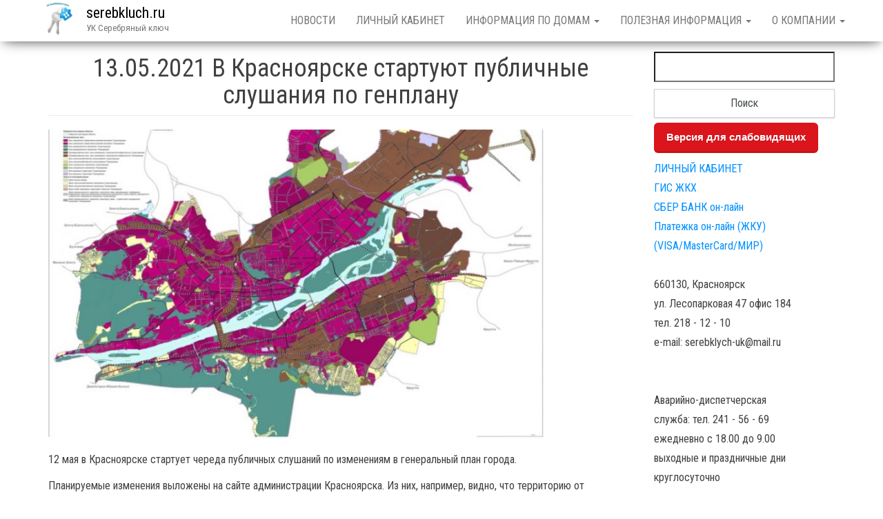

--- FILE ---
content_type: text/html; charset=UTF-8
request_url: http://serebkluch.ru/%D0%BD%D0%BE%D0%B2%D0%BE%D1%81%D1%82%D0%B8/14-0-2021-%D0%B2-%D0%BA%D1%80%D0%B0%D1%81%D0%BD%D0%BE%D1%8F%D1%80%D1%81%D0%BA%D0%B5-%D1%81%D1%82%D0%B0%D1%80%D1%82%D1%83%D1%8E%D1%82-%D0%BF%D1%83%D0%B1%D0%BB%D0%B8%D1%87%D0%BD%D1%8B%D0%B5-%D1%81%D0%BB/
body_size: 8200
content:
<!DOCTYPE html>
<html lang="ru-RU">
	<head>
		<meta http-equiv="content-type" content="text/html; charset=UTF-8" />
		<meta http-equiv="X-UA-Compatible" content="IE=edge">
		<meta name="viewport" content="width=device-width, initial-scale=1">
        <meta name="mailru-verification" content="1b77f19bd1657bfd" />
		<link rel="pingback" href="http://serebkluch.ru/xmlrpc.php" />
		<title>13.05.2021 В Красноярске стартуют публичные слушания по генплану &#8212; serebkluch.ru</title>
<link rel='dns-prefetch' href='//netdna.bootstrapcdn.com' />
<link rel='dns-prefetch' href='//fonts.googleapis.com' />
<link rel='dns-prefetch' href='//s.w.org' />
<link rel="alternate" type="application/rss+xml" title="serebkluch.ru &raquo; Лента" href="http://serebkluch.ru/feed/" />
<link rel="alternate" type="application/rss+xml" title="serebkluch.ru &raquo; Лента комментариев" href="http://serebkluch.ru/comments/feed/" />
		<script type="text/javascript">
			window._wpemojiSettings = {"baseUrl":"https:\/\/s.w.org\/images\/core\/emoji\/13.0.0\/72x72\/","ext":".png","svgUrl":"https:\/\/s.w.org\/images\/core\/emoji\/13.0.0\/svg\/","svgExt":".svg","source":{"concatemoji":"http:\/\/serebkluch.ru\/wp-includes\/js\/wp-emoji-release.min.js?ver=5.5.17"}};
			!function(e,a,t){var n,r,o,i=a.createElement("canvas"),p=i.getContext&&i.getContext("2d");function s(e,t){var a=String.fromCharCode;p.clearRect(0,0,i.width,i.height),p.fillText(a.apply(this,e),0,0);e=i.toDataURL();return p.clearRect(0,0,i.width,i.height),p.fillText(a.apply(this,t),0,0),e===i.toDataURL()}function c(e){var t=a.createElement("script");t.src=e,t.defer=t.type="text/javascript",a.getElementsByTagName("head")[0].appendChild(t)}for(o=Array("flag","emoji"),t.supports={everything:!0,everythingExceptFlag:!0},r=0;r<o.length;r++)t.supports[o[r]]=function(e){if(!p||!p.fillText)return!1;switch(p.textBaseline="top",p.font="600 32px Arial",e){case"flag":return s([127987,65039,8205,9895,65039],[127987,65039,8203,9895,65039])?!1:!s([55356,56826,55356,56819],[55356,56826,8203,55356,56819])&&!s([55356,57332,56128,56423,56128,56418,56128,56421,56128,56430,56128,56423,56128,56447],[55356,57332,8203,56128,56423,8203,56128,56418,8203,56128,56421,8203,56128,56430,8203,56128,56423,8203,56128,56447]);case"emoji":return!s([55357,56424,8205,55356,57212],[55357,56424,8203,55356,57212])}return!1}(o[r]),t.supports.everything=t.supports.everything&&t.supports[o[r]],"flag"!==o[r]&&(t.supports.everythingExceptFlag=t.supports.everythingExceptFlag&&t.supports[o[r]]);t.supports.everythingExceptFlag=t.supports.everythingExceptFlag&&!t.supports.flag,t.DOMReady=!1,t.readyCallback=function(){t.DOMReady=!0},t.supports.everything||(n=function(){t.readyCallback()},a.addEventListener?(a.addEventListener("DOMContentLoaded",n,!1),e.addEventListener("load",n,!1)):(e.attachEvent("onload",n),a.attachEvent("onreadystatechange",function(){"complete"===a.readyState&&t.readyCallback()})),(n=t.source||{}).concatemoji?c(n.concatemoji):n.wpemoji&&n.twemoji&&(c(n.twemoji),c(n.wpemoji)))}(window,document,window._wpemojiSettings);
		</script>
		<style type="text/css">
img.wp-smiley,
img.emoji {
	display: inline !important;
	border: none !important;
	box-shadow: none !important;
	height: 1em !important;
	width: 1em !important;
	margin: 0 .07em !important;
	vertical-align: -0.1em !important;
	background: none !important;
	padding: 0 !important;
}
</style>
	<link rel='stylesheet' id='wp-block-library-css'  href='http://serebkluch.ru/wp-includes/css/dist/block-library/style.min.css?ver=5.5.17' type='text/css' media='all' />
<link rel='stylesheet' id='css-style-css'  href='http://serebkluch.ru/wp-content/plugins/comfortable-reading/css/custom.css?ver=5.5.17' type='text/css' media='all' />
<link rel='stylesheet' id='finalTilesGallery_stylesheet-css'  href='http://serebkluch.ru/wp-content/plugins/final-tiles-grid-gallery-lite/scripts/ftg.css?ver=3.4.22' type='text/css' media='all' />
<link rel='stylesheet' id='fontawesome_stylesheet-css'  href='//netdna.bootstrapcdn.com/font-awesome/4.7.0/css/font-awesome.css?ver=5.5.17' type='text/css' media='all' />
<link rel='stylesheet' id='page-list-style-css'  href='http://serebkluch.ru/wp-content/plugins/page-list/css/page-list.css?ver=5.2' type='text/css' media='all' />
<link rel='stylesheet' id='envo-business-fonts-css'  href='https://fonts.googleapis.com/css?family=Roboto+Condensed%3A300%2C300i%2C400%2C400i%2C600%2C600i%2C800%2C800i&#038;subset=latin%2Clatin-ext' type='text/css' media='all' />
<link rel='stylesheet' id='bootstrap-css'  href='http://serebkluch.ru/wp-content/themes/envo-business/css/bootstrap.css?ver=3.3.7' type='text/css' media='all' />
<link rel='stylesheet' id='envo-business-stylesheet-css'  href='http://serebkluch.ru/wp-content/themes/envo-business/style.css?ver=1.0.5' type='text/css' media='all' />
<link rel='stylesheet' id='oswald-css'  href='//fonts.googleapis.com/css?family=Oswald%3A200%2C300%2Cregular%2C500%2C600%2C700&#038;subset=latin-ext%2Ccyrillic%2Cvietnamese%2Clatin&#038;ver=2.9.5' type='text/css' media='all' />
<link rel='stylesheet' id='russo-one-css'  href='//fonts.googleapis.com/css?family=Russo+One%3Aregular&#038;subset=latin-ext%2Ccyrillic%2Clatin&#038;ver=2.9.5' type='text/css' media='all' />
<link rel='stylesheet' id='indie-flower-css'  href='//fonts.googleapis.com/css?family=Indie+Flower%3Aregular&#038;subset=latin&#038;ver=2.9.5' type='text/css' media='all' />
<link rel='stylesheet' id='kc-general-css'  href='http://serebkluch.ru/wp-content/plugins/kingcomposer/assets/frontend/css/kingcomposer.min.css?ver=2.9.5' type='text/css' media='all' />
<link rel='stylesheet' id='kc-animate-css'  href='http://serebkluch.ru/wp-content/plugins/kingcomposer/assets/css/animate.css?ver=2.9.5' type='text/css' media='all' />
<link rel='stylesheet' id='kc-icon-1-css'  href='http://serebkluch.ru/wp-content/plugins/kingcomposer/assets/css/icons.css?ver=2.9.5' type='text/css' media='all' />
<script type='text/javascript' src='http://serebkluch.ru/wp-includes/js/jquery/jquery.js?ver=1.12.4-wp' id='jquery-core-js'></script>
<link rel="https://api.w.org/" href="http://serebkluch.ru/wp-json/" /><link rel="alternate" type="application/json" href="http://serebkluch.ru/wp-json/wp/v2/pages/2082" /><link rel="EditURI" type="application/rsd+xml" title="RSD" href="http://serebkluch.ru/xmlrpc.php?rsd" />
<link rel="wlwmanifest" type="application/wlwmanifest+xml" href="http://serebkluch.ru/wp-includes/wlwmanifest.xml" /> 
<meta name="generator" content="WordPress 5.5.17" />
<link rel="canonical" href="http://serebkluch.ru/%d0%bd%d0%be%d0%b2%d0%be%d1%81%d1%82%d0%b8/14-0-2021-%d0%b2-%d0%ba%d1%80%d0%b0%d1%81%d0%bd%d0%be%d1%8f%d1%80%d1%81%d0%ba%d0%b5-%d1%81%d1%82%d0%b0%d1%80%d1%82%d1%83%d1%8e%d1%82-%d0%bf%d1%83%d0%b1%d0%bb%d0%b8%d1%87%d0%bd%d1%8b%d0%b5-%d1%81%d0%bb/" />
<link rel='shortlink' href='http://serebkluch.ru/?p=2082' />
<link rel="alternate" type="application/json+oembed" href="http://serebkluch.ru/wp-json/oembed/1.0/embed?url=http%3A%2F%2Fserebkluch.ru%2F%25d0%25bd%25d0%25be%25d0%25b2%25d0%25be%25d1%2581%25d1%2582%25d0%25b8%2F14-0-2021-%25d0%25b2-%25d0%25ba%25d1%2580%25d0%25b0%25d1%2581%25d0%25bd%25d0%25be%25d1%258f%25d1%2580%25d1%2581%25d0%25ba%25d0%25b5-%25d1%2581%25d1%2582%25d0%25b0%25d1%2580%25d1%2582%25d1%2583%25d1%258e%25d1%2582-%25d0%25bf%25d1%2583%25d0%25b1%25d0%25bb%25d0%25b8%25d1%2587%25d0%25bd%25d1%258b%25d0%25b5-%25d1%2581%25d0%25bb%2F" />
<link rel="alternate" type="text/xml+oembed" href="http://serebkluch.ru/wp-json/oembed/1.0/embed?url=http%3A%2F%2Fserebkluch.ru%2F%25d0%25bd%25d0%25be%25d0%25b2%25d0%25be%25d1%2581%25d1%2582%25d0%25b8%2F14-0-2021-%25d0%25b2-%25d0%25ba%25d1%2580%25d0%25b0%25d1%2581%25d0%25bd%25d0%25be%25d1%258f%25d1%2580%25d1%2581%25d0%25ba%25d0%25b5-%25d1%2581%25d1%2582%25d0%25b0%25d1%2580%25d1%2582%25d1%2583%25d1%258e%25d1%2582-%25d0%25bf%25d1%2583%25d0%25b1%25d0%25bb%25d0%25b8%25d1%2587%25d0%25bd%25d1%258b%25d0%25b5-%25d1%2581%25d0%25bb%2F&#038;format=xml" />
<script type="text/javascript">var kc_script_data={ajax_url:"http://serebkluch.ru/wp-admin/admin-ajax.php"}</script><link rel="icon" href="http://serebkluch.ru/wp-content/uploads/2020/11/cropped-reicon-32x32.jpg" sizes="32x32" />
<link rel="icon" href="http://serebkluch.ru/wp-content/uploads/2020/11/cropped-reicon-192x192.jpg" sizes="192x192" />
<link rel="apple-touch-icon" href="http://serebkluch.ru/wp-content/uploads/2020/11/cropped-reicon-180x180.jpg" />
<meta name="msapplication-TileImage" content="http://serebkluch.ru/wp-content/uploads/2020/11/cropped-reicon-270x270.jpg" />
<script type="text/javascript"></script><style type="text/css" id="kc-css-general">.kc-off-notice{display: inline-block !important;}.kc-container{max-width:1170px;}</style><style type="text/css" id="kc-css-render"></style>	</head>
	<body id="blog" class="page-template-default page page-id-2082 page-child parent-pageid-80 wp-custom-logo kc-css-system">
		 
<div class="main-menu">
	<nav id="site-navigation" class="navbar navbar-default navbar-fixed-top">     
		<div class="container">   
			<div class="navbar-header">
									<div id="main-menu-panel" class="open-panel" data-panel="main-menu-panel">
						<span></span>
						<span></span>
						<span></span>
					</div>
								<div class="site-header" >
					<div class="site-branding-logo">
						<a href="http://serebkluch.ru/" class="custom-logo-link" rel="home"><img width="1024" height="1024" src="http://serebkluch.ru/wp-content/uploads/2020/12/1234.png" class="custom-logo" alt="serebkluch.ru" srcset="http://serebkluch.ru/wp-content/uploads/2020/12/1234.png 1024w, http://serebkluch.ru/wp-content/uploads/2020/12/1234-300x300.png 300w, http://serebkluch.ru/wp-content/uploads/2020/12/1234-150x150.png 150w, http://serebkluch.ru/wp-content/uploads/2020/12/1234-768x768.png 768w" sizes="(max-width: 1024px) 100vw, 1024px" /></a>					</div>
					<div class="site-branding-text navbar-brand">
													<p class="site-title"><a href="http://serebkluch.ru/" rel="home">serebkluch.ru</a></p>
						
													<p class="site-description">
								УК Серебряный ключ							</p>
											</div><!-- .site-branding-text -->
				</div>
			</div>  
			<div class="menu-container"><ul id="menu-main" class="nav navbar-nav navbar-right"><li id="menu-item-89" class="menu-item menu-item-type-post_type menu-item-object-page current-page-ancestor menu-item-89"><a title="НОВОСТИ" href="http://serebkluch.ru/%d0%bd%d0%be%d0%b2%d0%be%d1%81%d1%82%d0%b8/">НОВОСТИ</a></li>
<li id="menu-item-250" class="menu-item menu-item-type-custom menu-item-object-custom menu-item-250"><a title="ЛИЧНЫЙ КАБИНЕТ" href="http://lc.serebkluch.ru">ЛИЧНЫЙ КАБИНЕТ</a></li>
<li id="menu-item-252" class="menu-item menu-item-type-custom menu-item-object-custom menu-item-has-children menu-item-252 dropdown"><a title="Информация по домам" href="#" data-toggle="dropdown" class="dropdown-toggle">Информация по домам <span class="caret"></span></a>
<ul role="menu" class=" dropdown-menu">
	<li id="menu-item-334" class="menu-item menu-item-type-post_type menu-item-object-page menu-item-334"><a title="Лесопарковая, 21 документы" href="http://serebkluch.ru/%d0%b8%d0%bd%d1%84%d0%be%d1%80%d0%bc%d0%b0%d1%86%d0%b8%d1%8f/%d0%b8%d0%bd%d1%84%d0%be%d1%80%d0%bc%d0%b0%d1%86%d0%b8%d1%8f-%d0%bf%d0%be-%d0%b4%d0%be%d0%bc%d0%b0%d0%bc/%d0%b4%d0%be%d0%ba%d1%83%d0%bc%d0%b5%d0%bd%d1%82%d1%8b-3/">Лесопарковая, 21 документы</a></li>
	<li id="menu-item-333" class="menu-item menu-item-type-post_type menu-item-object-page menu-item-333"><a title="Вильского, 24 документы" href="http://serebkluch.ru/%d0%b8%d0%bd%d1%84%d0%be%d1%80%d0%bc%d0%b0%d1%86%d0%b8%d1%8f/%d0%b8%d0%bd%d1%84%d0%be%d1%80%d0%bc%d0%b0%d1%86%d0%b8%d1%8f-%d0%bf%d0%be-%d0%b4%d0%be%d0%bc%d0%b0%d0%bc/%d0%b4%d0%be%d0%ba%d1%83%d0%bc%d0%b5%d0%bd%d1%82%d1%8b/">Вильского, 24 документы</a></li>
	<li id="menu-item-408" class="menu-item menu-item-type-post_type menu-item-object-page menu-item-408"><a title="Лесопарковая, 25 документы" href="http://serebkluch.ru/%d0%b8%d0%bd%d1%84%d0%be%d1%80%d0%bc%d0%b0%d1%86%d0%b8%d1%8f/%d0%b8%d0%bd%d1%84%d0%be%d1%80%d0%bc%d0%b0%d1%86%d0%b8%d1%8f-%d0%bf%d0%be-%d0%b4%d0%be%d0%bc%d0%b0%d0%bc/%d0%b4%d0%be%d0%ba%d1%83%d0%bc%d0%b5%d0%bd%d1%82%d1%8b-4/">Лесопарковая, 25 документы</a></li>
	<li id="menu-item-379" class="menu-item menu-item-type-post_type menu-item-object-page menu-item-379"><a title="Вильского, 26 документы" href="http://serebkluch.ru/%d0%b8%d0%bd%d1%84%d0%be%d1%80%d0%bc%d0%b0%d1%86%d0%b8%d1%8f/%d0%b8%d0%bd%d1%84%d0%be%d1%80%d0%bc%d0%b0%d1%86%d0%b8%d1%8f-%d0%bf%d0%be-%d0%b4%d0%be%d0%bc%d0%b0%d0%bc/%d0%b4%d0%be%d0%ba%d1%83%d0%bc%d0%b5%d0%bd%d1%82%d1%8b-2/">Вильского, 26 документы</a></li>
	<li id="menu-item-409" class="menu-item menu-item-type-post_type menu-item-object-page menu-item-409"><a title="Лесопарковая, 27 документы" href="http://serebkluch.ru/%d0%b8%d0%bd%d1%84%d0%be%d1%80%d0%bc%d0%b0%d1%86%d0%b8%d1%8f/%d0%b8%d0%bd%d1%84%d0%be%d1%80%d0%bc%d0%b0%d1%86%d0%b8%d1%8f-%d0%bf%d0%be-%d0%b4%d0%be%d0%bc%d0%b0%d0%bc/%d0%b4%d0%be%d0%ba%d1%83%d0%bc%d0%b5%d0%bd%d1%82%d1%8b-5/">Лесопарковая, 27 документы</a></li>
	<li id="menu-item-442" class="menu-item menu-item-type-post_type menu-item-object-page menu-item-442"><a title="Лесопарковая, 33 документы" href="http://serebkluch.ru/%d0%b8%d0%bd%d1%84%d0%be%d1%80%d0%bc%d0%b0%d1%86%d0%b8%d1%8f/%d0%b8%d0%bd%d1%84%d0%be%d1%80%d0%bc%d0%b0%d1%86%d0%b8%d1%8f-%d0%bf%d0%be-%d0%b4%d0%be%d0%bc%d0%b0%d0%bc/%d0%b4%d0%be%d0%ba%d1%83%d0%bc%d0%b5%d0%bd%d1%82%d1%8b-6/">Лесопарковая, 33 документы</a></li>
	<li id="menu-item-3185" class="menu-item menu-item-type-post_type menu-item-object-page menu-item-3185"><a title="Лесопарковая, 41 документы" href="http://serebkluch.ru/%d0%b8%d0%bd%d1%84%d0%be%d1%80%d0%bc%d0%b0%d1%86%d0%b8%d1%8f/%d0%b8%d0%bd%d1%84%d0%be%d1%80%d0%bc%d0%b0%d1%86%d0%b8%d1%8f-%d0%bf%d0%be-%d0%b4%d0%be%d0%bc%d0%b0%d0%bc/%d0%bb%d0%b5%d1%81%d0%be%d0%bf%d0%b0%d1%80%d0%ba%d0%be%d0%b2%d0%b0%d1%8f-41-%d0%b4%d0%be%d0%ba%d1%83%d0%bc%d0%b5%d0%bd%d1%82%d1%8b/">Лесопарковая, 41 документы</a></li>
	<li id="menu-item-6988" class="menu-item menu-item-type-post_type menu-item-object-page menu-item-6988"><a title="Лесопарковая, 43, документы" href="http://serebkluch.ru/business-free-2/%d0%bb%d0%b5%d1%81%d0%be%d0%bf%d0%b0%d1%80%d0%ba%d0%be%d0%b2%d0%b0%d1%8f-43/">Лесопарковая, 43, документы</a></li>
	<li id="menu-item-3190" class="menu-item menu-item-type-post_type menu-item-object-page menu-item-3190"><a title="Лесопарковая, 47, документы" href="http://serebkluch.ru/%d0%b8%d0%bd%d1%84%d0%be%d1%80%d0%bc%d0%b0%d1%86%d0%b8%d1%8f/%d0%b8%d0%bd%d1%84%d0%be%d1%80%d0%bc%d0%b0%d1%86%d0%b8%d1%8f-%d0%bf%d0%be-%d0%b4%d0%be%d0%bc%d0%b0%d0%bc/%d0%bb%d0%b5%d1%81%d0%be%d0%bf%d0%b0%d1%80%d0%ba%d0%be%d0%b2%d0%b0%d1%8f-47/">Лесопарковая, 47, документы</a></li>
	<li id="menu-item-443" class="menu-item menu-item-type-post_type menu-item-object-page menu-item-443"><a title="Лесопарковая, 49 документы" href="http://serebkluch.ru/%d0%b8%d0%bd%d1%84%d0%be%d1%80%d0%bc%d0%b0%d1%86%d0%b8%d1%8f/%d0%b8%d0%bd%d1%84%d0%be%d1%80%d0%bc%d0%b0%d1%86%d0%b8%d1%8f-%d0%bf%d0%be-%d0%b4%d0%be%d0%bc%d0%b0%d0%bc/%d0%b4%d0%be%d0%ba%d1%83%d0%bc%d0%b5%d0%bd%d1%82%d1%8b-7/">Лесопарковая, 49 документы</a></li>
	<li id="menu-item-430" class="menu-item menu-item-type-post_type menu-item-object-page menu-item-430"><a title="Общие документы" href="http://serebkluch.ru/%d0%b8%d0%bd%d1%84%d0%be%d1%80%d0%bc%d0%b0%d1%86%d0%b8%d1%8f/%d0%b4%d0%be%d0%ba%d1%83%d0%bc%d0%b5%d0%bd%d1%82%d1%8b/">Общие документы</a></li>
</ul>
</li>
<li id="menu-item-268" class="menu-item menu-item-type-custom menu-item-object-custom menu-item-has-children menu-item-268 dropdown"><a title="ПОЛЕЗНАЯ информация" href="#" data-toggle="dropdown" class="dropdown-toggle">ПОЛЕЗНАЯ информация <span class="caret"></span></a>
<ul role="menu" class=" dropdown-menu">
	<li id="menu-item-9107" class="menu-item menu-item-type-post_type menu-item-object-page menu-item-9107"><a title="УГОЛОК ПО ГРАЖДАНСКОЙ ОБОРОНЕ" href="http://serebkluch.ru/%d0%bd%d0%be%d0%b2%d0%be%d1%81%d1%82%d0%b8/%d1%83%d0%b3%d0%be%d0%bb%d0%be%d0%ba-%d0%bf%d0%be-%d0%b3%d1%80%d0%b0%d0%b6%d0%b4%d0%b0%d0%bd%d1%81%d0%ba%d0%be%d0%b9-%d0%be%d0%b1%d0%be%d1%80%d0%be%d0%bd%d0%b5/">УГОЛОК ПО ГРАЖДАНСКОЙ ОБОРОНЕ</a></li>
	<li id="menu-item-9108" class="menu-item menu-item-type-post_type menu-item-object-page menu-item-9108"><a title="Памятка по противодействию угрозам" href="http://serebkluch.ru/%d0%bd%d0%be%d0%b2%d0%be%d1%81%d1%82%d0%b8/%d0%bf%d0%b0%d0%bc%d1%8f%d1%82%d0%ba%d0%b0-%d0%bf%d0%be-%d0%bf%d1%80%d0%be%d1%82%d0%b8%d0%b2%d0%be%d0%b4%d0%b5%d0%b9%d1%81%d1%82%d0%b2%d0%b8%d1%8e-%d1%83%d0%b3%d1%80%d0%be%d0%b7%d0%b0%d0%bc/">Памятка по противодействию угрозам</a></li>
	<li id="menu-item-352" class="menu-item menu-item-type-post_type menu-item-object-page menu-item-352"><a title="Перечень платных услуг" href="http://serebkluch.ru/%d0%b8%d0%bd%d1%84%d0%be%d1%80%d0%bc%d0%b0%d1%86%d0%b8%d1%8f/%d0%bf%d0%be%d0%bb%d0%b5%d0%b7%d0%bd%d0%b0%d1%8f-%d0%b8%d0%bd%d1%84%d0%be%d1%80%d0%bc%d0%b0%d1%86%d0%b8%d1%8f/%d0%bf%d0%b5%d1%80%d0%b5%d1%87%d0%b5%d0%bd%d1%8c-%d0%bf%d0%bb%d0%b0%d1%82%d0%bd%d1%8b%d1%85-%d1%83%d1%81%d0%bb%d1%83%d0%b3/">Перечень платных услуг</a></li>
	<li id="menu-item-316" class="menu-item menu-item-type-post_type menu-item-object-page menu-item-316"><a title="Телефоны служб города" href="http://serebkluch.ru/%d0%b8%d0%bd%d1%84%d0%be%d1%80%d0%bc%d0%b0%d1%86%d0%b8%d1%8f/%d0%bf%d0%be%d0%bb%d0%b5%d0%b7%d0%bd%d0%b0%d1%8f-%d0%b8%d0%bd%d1%84%d0%be%d1%80%d0%bc%d0%b0%d1%86%d0%b8%d1%8f/%d1%82%d0%b5%d0%bb%d0%b5%d1%84%d0%be%d0%bd%d1%8b-%d1%81%d0%bb%d1%83%d0%b6%d0%b1-%d0%b3%d0%be%d1%80%d0%be%d0%b4%d0%b0/">Телефоны служб города</a></li>
	<li id="menu-item-4207" class="menu-item menu-item-type-post_type menu-item-object-page menu-item-4207"><a title="Установка кондиционера" href="http://serebkluch.ru/business-free-2/%d1%83%d1%81%d1%82%d0%b0%d0%bd%d0%be%d0%b2%d0%ba%d0%b0-%d0%ba%d0%be%d0%bd%d0%b4%d0%b8%d1%86%d0%b8%d0%be%d0%bd%d0%b5%d1%80%d0%b0/">Установка кондиционера</a></li>
	<li id="menu-item-538" class="menu-item menu-item-type-post_type menu-item-object-page menu-item-538"><a title="Способы оплаты" href="http://serebkluch.ru/%d0%b8%d0%bd%d1%84%d0%be%d1%80%d0%bc%d0%b0%d1%86%d0%b8%d1%8f/%d0%bf%d0%be%d0%bb%d0%b5%d0%b7%d0%bd%d0%b0%d1%8f-%d0%b8%d0%bd%d1%84%d0%be%d1%80%d0%bc%d0%b0%d1%86%d0%b8%d1%8f/%d1%81%d0%bf%d0%be%d1%81%d0%be%d0%b1%d1%8b-%d0%be%d0%bf%d0%bb%d0%b0%d1%82%d1%8b/">Способы оплаты</a></li>
	<li id="menu-item-3184" class="menu-item menu-item-type-post_type menu-item-object-page menu-item-3184"><a title="Информация по камерам" href="http://serebkluch.ru/%d0%b8%d0%bd%d1%84%d0%be%d1%80%d0%bc%d0%b0%d1%86%d0%b8%d1%8f/%d0%bf%d0%be%d0%bb%d0%b5%d0%b7%d0%bd%d0%b0%d1%8f-%d0%b8%d0%bd%d1%84%d0%be%d1%80%d0%bc%d0%b0%d1%86%d0%b8%d1%8f/%d0%b8%d0%bd%d1%84%d0%be%d1%80%d0%bc%d0%b0%d1%86%d0%b8%d1%8f-%d0%bf%d0%be-%d0%ba%d0%b0%d0%bc%d0%b5%d1%80%d0%b0%d0%bc/">Информация по камерам</a></li>
	<li id="menu-item-387" class="menu-item menu-item-type-post_type menu-item-object-page menu-item-387"><a title="Тарифы на коммунальные услуги" href="http://serebkluch.ru/%d0%b8%d0%bd%d1%84%d0%be%d1%80%d0%bc%d0%b0%d1%86%d0%b8%d1%8f/%d0%bf%d0%be%d0%bb%d0%b5%d0%b7%d0%bd%d0%b0%d1%8f-%d0%b8%d0%bd%d1%84%d0%be%d1%80%d0%bc%d0%b0%d1%86%d0%b8%d1%8f/%d1%82%d0%b0%d1%80%d0%b8%d1%84%d1%8b-%d0%bd%d0%b0-%d0%ba%d0%be%d0%bc%d0%bc%d1%83%d0%bd%d0%b0%d0%bb%d1%8c%d0%bd%d1%8b%d0%b5-%d1%83%d1%81%d0%bb%d1%83%d0%b3%d0%b8/">Тарифы на коммунальные услуги</a></li>
	<li id="menu-item-7480" class="menu-item menu-item-type-post_type menu-item-object-page menu-item-7480"><a title="Перенос и снятие пожарных датчиков" href="http://serebkluch.ru/%d0%b8%d0%bd%d1%84%d0%be%d1%80%d0%bc%d0%b0%d1%86%d0%b8%d1%8f/%d0%bf%d0%be%d0%bb%d0%b5%d0%b7%d0%bd%d0%b0%d1%8f-%d0%b8%d0%bd%d1%84%d0%be%d1%80%d0%bc%d0%b0%d1%86%d0%b8%d1%8f/%d0%bf%d0%b5%d1%80%d0%b5%d0%bd%d0%be%d1%81-%d0%b8-%d1%81%d0%bd%d1%8f%d1%82%d0%b8%d0%b5-%d0%bf%d0%be%d0%b6%d0%b0%d1%80%d0%bd%d1%8b%d1%85-%d0%b4%d0%b0%d1%82%d1%87%d0%b8%d0%ba%d0%be%d0%b2/">Перенос и снятие пожарных датчиков</a></li>
	<li id="menu-item-393" class="menu-item menu-item-type-post_type menu-item-object-page menu-item-393"><a title="Способы и даты передачи показаний" href="http://serebkluch.ru/%d0%b8%d0%bd%d1%84%d0%be%d1%80%d0%bc%d0%b0%d1%86%d0%b8%d1%8f/%d0%bf%d0%be%d0%bb%d0%b5%d0%b7%d0%bd%d0%b0%d1%8f-%d0%b8%d0%bd%d1%84%d0%be%d1%80%d0%bc%d0%b0%d1%86%d0%b8%d1%8f/%d1%81%d0%bf%d0%be%d1%81%d0%be%d0%b1%d1%8b-%d0%bf%d0%b5%d1%80%d0%b5%d0%b4%d0%b0%d1%87%d0%b8-%d0%bf%d0%be%d0%ba%d0%b0%d0%b7%d0%b0%d0%bd%d0%b8%d0%b9/">Способы и даты передачи показаний</a></li>
	<li id="menu-item-4212" class="menu-item menu-item-type-post_type menu-item-object-page menu-item-4212"><a title="Замена или перенос отопительных приборов" href="http://serebkluch.ru/business-free-2/%d0%b7%d0%b0%d0%bc%d0%b5%d0%bd%d0%b0-%d0%b8%d0%bb%d0%b8-%d0%bf%d0%b5%d1%80%d0%b5%d0%bd%d0%be%d1%81-%d0%be%d1%82%d0%be%d0%bf%d0%b8%d1%82%d0%b5%d0%bb%d1%8c%d0%bd%d1%8b%d1%85-%d0%bf%d1%80%d0%b8%d0%b1/">Замена или перенос отопительных приборов</a></li>
	<li id="menu-item-401" class="menu-item menu-item-type-post_type menu-item-object-page menu-item-401"><a title="Требования и правила пожарной безопасности в многоквартирных жилых домах" href="http://serebkluch.ru/%d0%b8%d0%bd%d1%84%d0%be%d1%80%d0%bc%d0%b0%d1%86%d0%b8%d1%8f/%d0%bf%d0%be%d0%bb%d0%b5%d0%b7%d0%bd%d0%b0%d1%8f-%d0%b8%d0%bd%d1%84%d0%be%d1%80%d0%bc%d0%b0%d1%86%d0%b8%d1%8f/%d0%bf%d1%80%d0%b0%d0%b2%d0%b8%d0%bb%d0%b0-%d0%bf%d0%be%d0%b6%d0%b0%d1%80%d0%bd%d0%be%d0%b9-%d0%b1%d0%b5%d0%b7%d0%be%d0%bf%d0%b0%d1%81%d0%bd%d0%be%d1%81%d1%82%d0%b8-%d0%b2-%d0%bc%d0%ba%d0%b4/">Требования и правила пожарной безопасности в многоквартирных жилых домах</a></li>
	<li id="menu-item-326" class="menu-item menu-item-type-post_type menu-item-object-page menu-item-326"><a title="Последствия наличия задолженности" href="http://serebkluch.ru/dolg/%d0%bf%d0%be%d1%81%d0%bb%d0%b5%d0%b4%d1%81%d1%82%d0%b2%d0%b8%d1%8f-%d0%bd%d0%b0%d0%bb%d0%b8%d1%87%d0%b8%d1%8f-%d0%b7%d0%b0%d0%b4%d0%be%d0%bb%d0%b6%d0%b5%d0%bd%d0%bd%d0%be%d1%81%d1%82%d0%b8-%d0%b7/">Последствия наличия задолженности</a></li>
</ul>
</li>
<li id="menu-item-93" class="menu-item menu-item-type-custom menu-item-object-custom menu-item-has-children menu-item-93 dropdown"><a title="О КОМПАНИИ" href="#" data-toggle="dropdown" class="dropdown-toggle">О КОМПАНИИ <span class="caret"></span></a>
<ul role="menu" class=" dropdown-menu">
	<li id="menu-item-332" class="menu-item menu-item-type-post_type menu-item-object-page menu-item-332"><a title="Реквизиты организации УК Серебряный ключ" href="http://serebkluch.ru/%d0%be-%d0%ba%d0%be%d0%bc%d0%bf%d0%b0%d0%bd%d0%b8%d0%b8/%d1%80%d0%b5%d0%ba%d0%b2%d0%b8%d0%b7%d0%b8%d1%82%d1%8b-%d0%be%d1%80%d0%b3%d0%b0%d0%bd%d0%b8%d0%b7%d0%b0%d1%86%d0%b8%d0%b8-%d1%83%d0%ba-%d1%81%d0%b5%d1%80%d0%b5%d0%b1%d1%80%d1%8f%d0%bd%d1%8b%d0%b9/">Реквизиты организации УК Серебряный ключ</a></li>
	<li id="menu-item-415" class="menu-item menu-item-type-post_type menu-item-object-page menu-item-415"><a title="Лицензия на осуществление деятельности" href="http://serebkluch.ru/%d0%be-%d0%ba%d0%be%d0%bc%d0%bf%d0%b0%d0%bd%d0%b8%d0%b8/%d0%bb%d0%b8%d1%86%d0%b5%d0%bd%d0%b7%d0%b8%d1%8f-%d0%bd%d0%b0-%d0%be%d1%81%d1%83%d1%89%d0%b5%d1%81%d1%82%d0%b2%d0%bb%d0%b5%d0%bd%d0%b8%d0%b5-%d0%b4%d0%b5%d1%8f%d1%82%d0%b5%d0%bb%d1%8c%d0%bd%d0%be/">Лицензия на осуществление деятельности</a></li>
	<li id="menu-item-322" class="menu-item menu-item-type-post_type menu-item-object-page menu-item-privacy-policy menu-item-322"><a title="Политика конфиденциальности" href="http://serebkluch.ru/privacy-policy/">Политика конфиденциальности</a></li>
</ul>
</li>
</ul></div>		</div>
			</nav> 
</div>
	<div class="container main-container" role="main">
		<div class="page-area">	

<!-- start content container -->
<!-- start content container -->
<div class="row">   
	<article class="main-content-area col-md-9">        
		                          
				<div class="post-2082 page type-page status-publish hentry">
										<div class="main-content-page">
						<header>                              
							<h1 class="entry-title page-header">
								13.05.2021 В Красноярске стартуют публичные слушания по генплану							</h1> 
							<time class="posted-on published" datetime="2021-05-13"></time>                                                        
						</header>                            
						<div class="entry-content">                              
							
<span id="more-2082"></span>



<figure class="wp-block-image size-large is-resized"><img loading="lazy" src="http://serebkluch.ru/wp-content/uploads/2021/05/Безымянный.jpg" alt="" class="wp-image-2083" width="718" height="448" srcset="http://serebkluch.ru/wp-content/uploads/2021/05/Безымянный.jpg 863w, http://serebkluch.ru/wp-content/uploads/2021/05/Безымянный-300x187.jpg 300w, http://serebkluch.ru/wp-content/uploads/2021/05/Безымянный-768x480.jpg 768w" sizes="(max-width: 718px) 100vw, 718px" /></figure>



<p>12 мая в Красноярске стартует череда публичных слушаний по изменениям в генеральный план города.</p>



<p>Планируемые изменения выложены на сайте администрации Красноярска. Из них, например, видно, что территорию от Николаевки до Сибирского федерального университета и вдоль улицы Лесопарковой, где сейчас расположены участки садоводов и дачников, намерены перевести в зоны смешанной и общественно-деловой застройки. </p>



<p>В целом же пояснения к проекту и схемам очень скупые, поэтому заинтересованным горожанам есть смысл лично посетить слушания. Все они будут начинаться в 18 часов, регистрация участников – с 17 часов.</p>



<p>Первое обсуждение состоится <strong>13 мая</strong> – в актовом зале администрации Октябрьского района (ул. Высотная,15).</p>



<p>Участниками публичных слушаний по изменениям в генплан могут быть граждане, постоянно проживающие в Красноярске, правообладатели находящихся в границах города земельных участков или расположенных на них объектов капстроительства. При входе участникам измерят температуру, при себе необходимо иметь маску.</p>



<p>В связи с неблагополучной эпидемиологической обстановкой, предложения и замечания по проекту мэрия рекомендует вносить в письменной форме организатору публичных слушаний по адресу: ул. Карла Маркса, 95, а также по электронной почте управления архитектуры администрации города:&nbsp;<a href="mailto:archi@admkrsk.ru">archi@admkrsk.ru</a>, приложив все необходимые документы (сведения из Единого государственного реестра недвижимости и иные документы, устанавливающие или удостоверяющие право на земельные участки, объекты капстроительства, помещения, являющиеся частью указанных объектов).&nbsp;Предложения принимают до 20 мая включительно.</p>



<p>2 июня 2021 года заключение о результатах публичных слушаний опубликуют на официальном сайте администрации города и в газете «Городские новости».</p>



<p>После доработки документа с учётом поступивших предложений, а также согласования с региональными и федеральными ведомствами документ внесут в Красноярский городской Совет депутатов для принятия решения об утверждении.</p>



<p>С уважением, УК Серебряный ключ</p>
                            
				    </div>                               
						                                                                                     
											</div>
				</div>        
			        
		    
	</article>       
		<aside id="sidebar" class="main-sidebar col-md-3">
		<div id="search-2" class="widget widget_search"><form role="search" method="get" id="searchform" class="searchform" action="http://serebkluch.ru/">
				<div>
					<label class="screen-reader-text" for="s">Найти:</label>
					<input type="text" value="" name="s" id="s" />
					<input type="submit" id="searchsubmit" value="Поиск" />
				</div>
			</form></div><div id="wp_cr_plugin-2" class="widget widget_wp_cr_plugin"><div id="cr_widget"><a href="#" id="cr_version_link">Версия для слабовидящих</a></div></div><div id="custom_html-2" class="widget_text widget widget_custom_html"><div class="textwidget custom-html-widget"><a href="http://lc.serebkluch.ru/" onmouseover="this.style.fontWeight='bold';" onmouseout="this.style.fontWeight='normal';"  > ЛИЧНЫЙ КАБИНЕТ </a>
<br />
<a href="https://dom.gosuslugi.ru/" onmouseover="this.style.fontWeight='bold';" onmouseout="this.style.fontWeight='normal';"  > ГИС ЖКХ </a>
<br />
<a href="https://online.sberbank.ru/CSAFront/index.do#/unallowedbrowsers" onmouseover="this.style.fontWeight='bold';" onmouseout="this.style.fontWeight='normal';"  > СБЕР БАНК он-лайн </a>
<br />

<a href="https://oplat24.ru/" onmouseover="this.style.fontWeight='bold';" onmouseout="this.style.fontWeight='normal';"  > Платежка он-лайн 
(ЖКУ) (VISA/MasterCard/МИР)</a>
<br />
<br />
660130, Красноярск<br /> 
ул. Лесопарковая 47 офис 184<br /> 
тел. 218 - 12 - 10<br /> 
e-mail: serebklych-uk@mail.ru<br />
<br /> 
<br /> 
Аварийно-диспетчерская <br /> 
служба: тел. 241 - 56 - 69<br /> 
ежедневно с 18.00 до 9.00<br /> 
выходные и праздничные дни <br /> 
круглосуточно<br /> 
<br /> 
Лифтерная:<br /> 
тел. 243 - 97 - 31<br /> 
<br /> 
Участковый пункт полиции №4:<br /> 
тел. 243 - 94 - 65<br /> 
<br /> 
Дежурная часть полиции:<br /> 
тел. 246 - 87 - 64<br /> 
<br /> 
Установка и обслуживание домофона:<br /> 
тел. 206-11-11<br /> 
</div></div>	</aside>
</div>
<!-- end content container -->
<!-- end content container -->

</div><!-- end main-container -->
</div><!-- end page-area -->
 
<footer id="colophon" class="footer-credits container-fluid">
	<div class="container">
				<p class="footer-credits-text text-center">
						<span class="sep"> | </span>
			serebkluch.ru		</p> 
		 
	</div>	
</footer>
 
<script type='text/javascript' src='http://serebkluch.ru/wp-content/plugins/comfortable-reading/js/jquery.comfortable.reading.js?ver=1.1' id='add_cr_script-js'></script>
<script type='text/javascript' src='http://serebkluch.ru/wp-content/plugins/comfortable-reading/js/jquery.cookie.js?ver=1.1' id='cr_cookie-js'></script>
<script type='text/javascript' src='http://serebkluch.ru/wp-content/plugins/final-tiles-grid-gallery-lite/scripts/jquery.finalTilesGallery.js?ver=3.4.22' id='finalTilesGallery-js'></script>
<script type='text/javascript' src='http://serebkluch.ru/wp-content/themes/envo-business/js/bootstrap.min.js?ver=3.3.7' id='bootstrap-js'></script>
<script type='text/javascript' src='http://serebkluch.ru/wp-content/themes/envo-business/js/customscript.js?ver=1.0.5' id='envo-business-theme-js-js'></script>
<script type='text/javascript' src='http://serebkluch.ru/wp-content/plugins/kingcomposer/assets/frontend/js/kingcomposer.min.js?ver=2.9.5' id='kc-front-scripts-js'></script>
<script type='text/javascript' src='http://serebkluch.ru/wp-includes/js/wp-embed.min.js?ver=5.5.17' id='wp-embed-js'></script>

</body>
</html>
